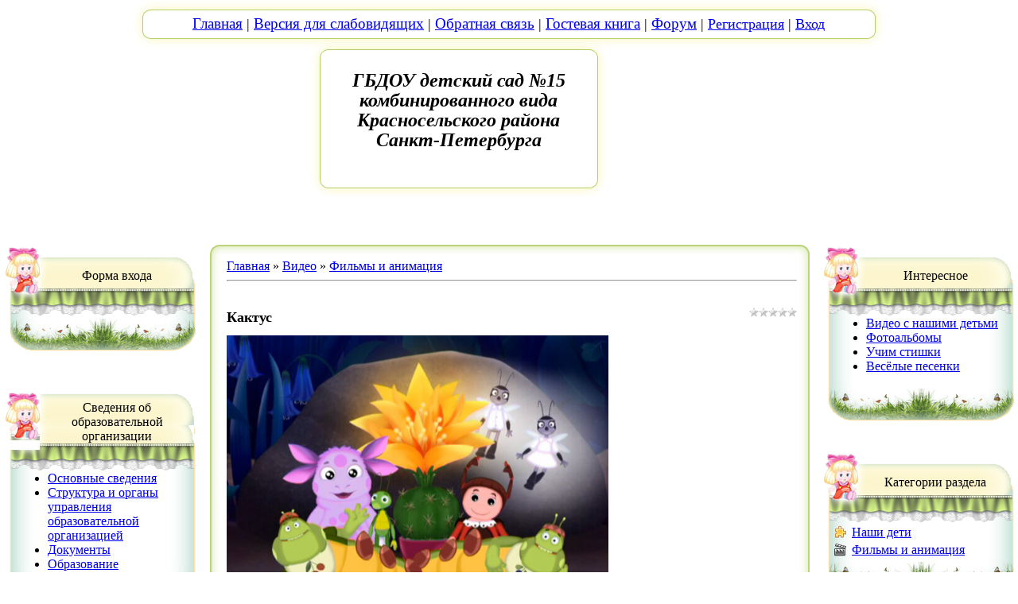

--- FILE ---
content_type: text/html; charset=UTF-8
request_url: http://ds15.krsl.gov.spb.ru/video/vip/3087/filmy_i_animacija/kaktus
body_size: 14979
content:
<html>
<head>
<title>Кактус - Фильмы и анимация - Видео - ГБДОУ детский сад №15 Красносельского района СПб</title>
<link type="text/css" rel="StyleSheet" href="http://gbdou-ds-15-ks.moy.su/_st/my.css" />

	<link rel="stylesheet" href="/.s/src/base.min.css" />
	<link rel="stylesheet" href="/.s/src/layer2.min.css" />

	<script src="/.s/src/jquery-1.12.4.min.js"></script>
	
	<script src="/.s/src/uwnd.min.js"></script>
	<script src="//s745.ucoz.net/cgi/uutils.fcg?a=uSD&ca=2&ug=999&isp=1&r=0.0473292431121806"></script>
	<link rel="stylesheet" href="/.s/src/ulightbox/ulightbox.min.css" />
	<link rel="stylesheet" href="/.s/src/social.css" />
	<link rel="stylesheet" href="/.s/src/video.css" />
	<script src="/.s/src/ulightbox/ulightbox.min.js"></script>
	<script src="/.s/src/video_gfunc.js"></script>
	<script async defer src="https://www.google.com/recaptcha/api.js?onload=reCallback&render=explicit&hl=ru"></script>
	<script>
/* --- UCOZ-JS-DATA --- */
window.uCoz = {"language":"ru","uLightboxType":1,"module":"video","site":{"id":"7gbdou-ds-15-ks","domain":"ds15.krsl.gov.spb.ru","host":"gbdou-ds-15-ks.moy.su"},"sign":{"5458":"Следующий","7251":"Запрошенный контент не может быть загружен. Пожалуйста, попробуйте позже.","7254":"Изменить размер","7253":"Начать слайд-шоу","7287":"Перейти на страницу с фотографией.","3125":"Закрыть","5255":"Помощник","7252":"Предыдущий"},"country":"US","layerType":2,"ssid":"271077260167215244725"};
/* --- UCOZ-JS-CODE --- */

		function eRateEntry(select, id, a = 65, mod = 'video', mark = +select.value, path = '', ajax, soc) {
			if (mod == 'shop') { path = `/${ id }/edit`; ajax = 2; }
			( !!select ? confirm(select.selectedOptions[0].textContent.trim() + '?') : true )
			&& _uPostForm('', { type:'POST', url:'/' + mod + path, data:{ a, id, mark, mod, ajax, ...soc } });
		}

		function updateRateControls(id, newRate) {
			let entryItem = self['entryID' + id] || self['comEnt' + id];
			let rateWrapper = entryItem.querySelector('.u-rate-wrapper');
			if (rateWrapper && newRate) rateWrapper.innerHTML = newRate;
			if (entryItem) entryItem.querySelectorAll('.u-rate-btn').forEach(btn => btn.remove())
		}

		var usrarids = {};
		function ustarrating(id, mark, o_type = 'vi') {
			if (!usrarids[id] && mark) {
				usrarids[id] = 1;
				$('.u-star-li-' + id).hide();
				_uPostForm('', { type:'POST', url:'/video/', data:{ a:65, id, mark, o_type } });
			}
		}
 function uSocialLogin(t) {
			var params = {"yandex":{"width":870,"height":515},"ok":{"height":390,"width":710},"vkontakte":{"width":790,"height":400}};
			var ref = escape(location.protocol + '//' + ('ds15.krsl.gov.spb.ru' || location.hostname) + location.pathname + ((location.hash ? ( location.search ? location.search + '&' : '?' ) + 'rnd=' + Date.now() + location.hash : ( location.search || '' ))));
			window.open('/'+t+'?ref='+ref,'conwin','width='+params[t].width+',height='+params[t].height+',status=1,resizable=1,left='+parseInt((screen.availWidth/2)-(params[t].width/2))+',top='+parseInt((screen.availHeight/2)-(params[t].height/2)-20)+'screenX='+parseInt((screen.availWidth/2)-(params[t].width/2))+',screenY='+parseInt((screen.availHeight/2)-(params[t].height/2)-20));
			return false;
		}
		function TelegramAuth(user){
			user['a'] = 9; user['m'] = 'telegram';
			_uPostForm('', {type: 'POST', url: '/index/sub', data: user});
		}
function loginPopupForm(params = {}) { new _uWnd('LF', ' ', -250, -100, { closeonesc:1, resize:1 }, { url:'/index/40' + (params.urlParams ? '?'+params.urlParams : '') }) }
function reCallback() {
		$('.g-recaptcha').each(function(index, element) {
			element.setAttribute('rcid', index);
			
		if ($(element).is(':empty') && grecaptcha.render) {
			grecaptcha.render(element, {
				sitekey:element.getAttribute('data-sitekey'),
				theme:element.getAttribute('data-theme'),
				size:element.getAttribute('data-size')
			});
		}
	
		});
	}
	function reReset(reset) {
		reset && grecaptcha.reset(reset.previousElementSibling.getAttribute('rcid'));
		if (!reset) for (rel in ___grecaptcha_cfg.clients) grecaptcha.reset(rel);
	}
/* --- UCOZ-JS-END --- */
</script>

	<style>.UhideBlock{display:none; }</style>
	<script type="text/javascript">new Image().src = "//counter.yadro.ru/hit;noadsru?r"+escape(document.referrer)+(screen&&";s"+screen.width+"*"+screen.height+"*"+(screen.colorDepth||screen.pixelDepth))+";u"+escape(document.URL)+";"+Date.now();</script>
</head>
<body leftmargin="0" topmargin="0" marginwidth="0" marginheight="0">
<div class="fon1"><div class="fon2"><div class="fon3">
<!--U1AHEADER1Z--><table width="945" height="294" border="0" align="center" cellpadding="0" cellspacing="0" class="sp">
 <tbody><tr>
 <td colspan="5" width="945" height="13">
 <img src="/images/shap_01.png" width="945" height="13" alt=""></td>
 </tr>
 <tr>
 <td width="24" height="35">
 <img src="/images/shap_02.png" width="24" height="35" alt=""></td>
 <td colspan="3" width="896" height="35" background="/images/shap_03.png">
 <div align="center" class="mn">
<font face="Arial Narrow" size="4"><a href="http://ds15.krsl.gov.spb.ru/" style="font-size: 14pt;"><!--<s5176>-->Главная<!--</s>--></a> </font><font size="4" face="Arial Narrow">|&nbsp;<font style="text-decoration: none; color: rgb(0, 0, 0); text-align: left;"><a href="http://gbdou-ds-15-ks.moy.su/index/versija_dlja_slabovidjashhikh/0-150" style="font-size: 14pt;">Версия для слабовидящих</a></font>&nbsp;| 
 <a href="/index/0-3" style="font-size: 14pt;">Обратная связь</a> | 
 <a href="/gb" style="font-size: 14pt;">Гостевая книга</a> | 
 <a href="/forum" style="font-size: 14pt;">Форум</a>
  | <a href="/register"><!--<s3089>-->Регистрация<!--</s>--></a>  
  | <a href="javascript:;" rel="nofollow" onclick="loginPopupForm(); return false;"><!--<s3087>-->Вход<!--</s>--></a> 
</div></td>
 <td width="25" height="35">
 <img src="/images/shap_04.png" width="25" height="35" alt=""></td>
 </tr>
 <tr>
 <td colspan="2" rowspan="3" width="243" height="245">
 <img src="/images/shap_05.png" width="243" height="245" alt=""></td>
 <td width="332" height="15">
 <img src="/images/shap_06.png" width="332" height="15" alt=""></td>
 <td colspan="2" rowspan="3" width="370" height="245">
 <img src="/images/shap_07.png" width="370" height="245" alt=""></td>
 </tr>
 <tr>
 <td width="332" height="173" background="/images/shap_08.png">
 <div align="center" class="naz"><h1 style="text-align: center;"><p class="MsoNormal" style="text-align: center;"><span style="font-size: 18pt; line-height: 107%; font-family: 'Lucida Unicode'; font-weight: bold; font-style: italic;">ГБДОУ детский сад №15
комбинированного вида Красносельского района Санкт-Петербурга</span></p></h1></div></td>
 </tr><tr><td width="332" height="57"><img src="/images/shap_09.png" width="332" height="57" alt=""></td></tr>
<tr>
<td width="24" height="1"></td><td width="219" height="1"></td><td width="332" height="1"></td><td width="345" height="1"></td><td width="25" height="1"></td>
</tr>
</tbody></table><!--/U1AHEADER1Z-->

<!-- <middle> -->
<table border="0" cellpadding="0" cellspacing="0" width="100%">
<tr>
<td valign="top" style="width:251px;">

<!--U1CLEFTER1Z--><!-- <block1> -->

<table class="blr" border="0" width="251" cellpadding="0" cellspacing="0">
<tbody><tr><td colspan="2" rowspan="3" height="77" width="50"><img src="/images/blks_01.png" alt="" height="77" width="50"></td><td colspan="3" height="38" width="201"><img src="/images/blks_02.png" alt="" height="38" width="201"></td></tr>
<tr><td colspan="2" background="/images/blks_03.png" height="31" width="194">
<div class="tt" align="center"><!-- <bt> --><!--<s5158>-->Форма входа<!--</s>--><!-- </bt> --></div>
</td><td height="31" width="7"><img src="/images/blks_04.png" alt="" height="31" width="7"></td></tr>
<tr><td colspan="3" height="8" width="201"><img src="/images/blks_05.png" alt="" height="8" width="201"></td></tr><tr><td colspan="5" height="27" width="251"><img src="/images/blks_06.png" alt="" height="27" width="251"></td></tr>
<tr><td background="/images/blks_07.png" width="20"></td>
<td colspan="2" class="cn" background="/images/blks_08.png" width="219"><!-- <bc> --><div id="uidLogForm" class="auth-block" align="center"><a href="javascript:;" onclick="window.open('https://login.uid.me/?site=7gbdou-ds-15-ks&ref='+escape(location.protocol + '//' + ('ds15.krsl.gov.spb.ru' || location.hostname) + location.pathname + ((location.hash ? ( location.search ? location.search + '&' : '?' ) + 'rnd=' + Date.now() + location.hash : ( location.search || '' )))),'uidLoginWnd','width=580,height=450,resizable=yes,titlebar=yes');return false;" class="login-with uid" title="Войти через uID" rel="nofollow"><i></i></a><a href="javascript:;" onclick="return uSocialLogin('vkontakte');" data-social="vkontakte" class="login-with vkontakte" title="Войти через ВКонтакте" rel="nofollow"><i></i></a><a href="javascript:;" onclick="return uSocialLogin('yandex');" data-social="yandex" class="login-with yandex" title="Войти через Яндекс" rel="nofollow"><i></i></a><a href="javascript:;" onclick="return uSocialLogin('ok');" data-social="ok" class="login-with ok" title="Войти через Одноклассники" rel="nofollow"><i></i></a></div><!-- </bc> --></td>
<td colspan="2" background="/images/blks_09.png" width="12"></td></tr><tr><td colspan="5" height="49" width="251"><img src="/images/blks_10.png" alt="" height="49" width="251"></td></tr>
<tr><td height="1" width="20"></td><td height="1" width="30"></td><td height="1" width="189"></td><td height="1" width="5"></td><td height="1" width="7"></td></tr>
</tbody></table><br>

<!-- </block1> -->

<!-- <block2> -->

<table class="blr" border="0" width="251" cellpadding="0" cellspacing="0">
<tbody><tr><td colspan="2" rowspan="3" height="77" width="50"><img src="/images/blks_01.png" alt="" height="77" width="50"></td><td colspan="3" height="38" width="201"><img src="/images/blks_02.png" alt="" height="38" width="201"></td></tr>
<tr><td colspan="2" background="/images/blks_03.png" height="31" width="194">
<div class="tt" align="center"><!-- <bt> --><!--<s5184>-->Сведения об образовательной организации<br><!--</s>--><!-- </bt> --></div>
</td><td height="31" width="7"><img src="/images/blks_04.png" alt="" height="31" width="7"></td></tr>
<tr><td colspan="3" height="8" width="201"><img src="/images/blks_05.png" alt="" height="8" width="201"></td></tr><tr><td colspan="5" height="27" width="251"><img src="/images/blks_06.png" alt="" height="27" width="251"></td></tr>
<tr><td background="/images/blks_07.png" width="20"></td>
<td colspan="2" class="cn" background="/images/blks_08.png" width="219"><!-- <bc> --><div id="uMenuDiv1" class="uMenuV" style="position:relative;"><ul class="uMenuRoot">
<li style="position:relative;"><div class="umn-tl"><div class="umn-tr"><div class="umn-tc"></div></div></div><div class="umn-ml"><div class="umn-mr"><div class="umn-mc"><div class="uMenuItem"><div class="uMenuArrow"></div><a href="/index/nemnogo_o_nas/0-36"><span>Основные сведения</span></a></div></div></div></div><div class="umn-bl"><div class="umn-br"><div class="umn-bc"><div class="umn-footer"></div></div></div></div><ul style="display:none;">
<li><div class="uMenuItem"><a href="/index/licenzija_na_pravo_osushhestvlenija_obrazovatelnoj_dejatelnosti/0-19"><span>Лицензия на право осуществления образовательной деятельности</span></a></div></li></ul></li>
<li style="position:relative;"><div class="umn-tl"><div class="umn-tr"><div class="umn-tc"></div></div></div><div class="umn-ml"><div class="umn-mr"><div class="umn-mc"><div class="uMenuItem"><div class="uMenuArrow"></div><a href="/index/struktura_i_organy_upravlenija_obrazovatelnoj_organizaciej/0-157"><span>Структура и органы управления образовательной организацией</span></a></div></div></div></div><div class="umn-bl"><div class="umn-br"><div class="umn-bc"><div class="umn-footer"></div></div></div></div><ul style="display:none;">
<li><div class="uMenuItem"><a href="/index/pedagogicheskij_sovet_obrazovatelnogo_uchrezhdenija/0-158"><span>Педагогический совет Образовательного учреждения</span></a></div></li>
<li><div class="uMenuItem"><a href="/index/sovet_obrazovatelnogo_uchrezhdenija/0-159"><span>Общее собрание работников Образовательного учреждения</span></a></div></li>
<li><div class="uMenuItem"><a href="http://gbdou-ds-15-ks.moy.su/index/sovet_roditelej/0-206"><span>Совет родителей</span></a></div></li></ul></li>
<li style="position:relative;"><div class="umn-tl"><div class="umn-tr"><div class="umn-tc"></div></div></div><div class="umn-ml"><div class="umn-mr"><div class="umn-mc"><div class="uMenuItem"><div class="uMenuArrow"></div><a href="/index/dokumenty/0-17"><span>Документы</span></a></div></div></div></div><div class="umn-bl"><div class="umn-br"><div class="umn-bc"><div class="umn-footer"></div></div></div></div><ul style="display:none;">
<li><div class="uMenuItem"><a href="http://gbdou-ds-15-ks.moy.su/index/ustav_uchrezhdenija/0-117"><span>Устав ДОУ</span></a></div></li>
<li><div class="uMenuItem"><a href="http://gbdou-ds-15-ks.moy.su/index/lokalnye_akty_reglamentirujushhie_dejatelnost_dou/0-193"><span>Локальные нормативные акты  ДОУ </span></a></div></li>
<li><div class="uMenuItem"><a href="/index/samoobsledovanie/0-160"><span>Самообследование</span></a></div></li>
<li><div class="uMenuItem"><a href="/index/predpisanija/0-112"><span>Предписания</span></a></div><ul style="display:none;">
<li><div class="uMenuItem"><a href="/index/nadzornye_organy/0-186"><span>Органы, осуществляющих государственный контроль (надзор) в сфере образования</span></a></div></li></ul></li></ul></li>
<li><div class="umn-tl"><div class="umn-tr"><div class="umn-tc"></div></div></div><div class="umn-ml"><div class="umn-mr"><div class="umn-mc"><div class="uMenuItem"><a href="/index/obrazovanie/0-165"><span>Образование</span></a></div></div></div></div><div class="umn-bl"><div class="umn-br"><div class="umn-bc"><div class="umn-footer"></div></div></div></div></li>
<li><div class="umn-tl"><div class="umn-tr"><div class="umn-tc"></div></div></div><div class="umn-ml"><div class="umn-mr"><div class="umn-mc"><div class="uMenuItem"><a href="/index/kadry/0-6"><span>Руководство</span></a></div></div></div></div><div class="umn-bl"><div class="umn-br"><div class="umn-bc"><div class="umn-footer"></div></div></div></div></li>
<li><div class="umn-tl"><div class="umn-tr"><div class="umn-tc"></div></div></div><div class="umn-ml"><div class="umn-mr"><div class="umn-mc"><div class="uMenuItem"><a href="/index/kadry/0-44"><span>Педагогический состав</span></a></div></div></div></div><div class="umn-bl"><div class="umn-br"><div class="umn-bc"><div class="umn-footer"></div></div></div></div></li>
<li style="position:relative;"><div class="umn-tl"><div class="umn-tr"><div class="umn-tc"></div></div></div><div class="umn-ml"><div class="umn-mr"><div class="umn-mc"><div class="uMenuItem"><div class="uMenuArrow"></div><a href="/index/materialno_tekhnicheskoe_obespechenie/0-114"><span>Материально-техническое обеспечение и оснащенность образовательного процесса. Доступная среда</span></a></div></div></div></div><div class="umn-bl"><div class="umn-br"><div class="umn-bc"><div class="umn-footer"></div></div></div></div><ul style="display:none;">
<li><div class="uMenuItem"><a href="http://gbdou-ds-15-ks.moy.su/index/dostupnaja_sreda/0-228"><span>Доступная среда</span></a></div></li>
<li><div class="uMenuItem"><a href="/index/materialno_tekhnicheskoe_osnashhenie_grupp/0-145"><span>Материально-техническое оснощение групп и кабинетов специалистов</span></a></div></li>
<li><div class="uMenuItem"><a href="/index/materialno_tekhnicheskoe_obespechenie_obektov_sporta/0-146"><span>Материально-техническое обеспечение объектов спорта</span></a></div></li>
<li><div class="uMenuItem"><a href="/index/materialno_tekhnicheskoe_osnashhenie_muzykalnogo_zala/0-166"><span>Материально-техническое оснащение музыкального зала</span></a></div></li>
<li><div class="uMenuItem"><a href="http://ds15.krsl.gov.spb.ru/index/organizacija_pitanija_v_dou/0-237"><span>Организация питания в образовательной организации</span></a></div></li>
<li><div class="uMenuItem"><a href="/index/sistema_bezopasnosti_v_dou/0-140"><span>Система безопасности в ДОУ</span></a></div></li></ul></li>
<li><div class="umn-tl"><div class="umn-tr"><div class="umn-tc"></div></div></div><div class="umn-ml"><div class="umn-mr"><div class="umn-mc"><div class="uMenuItem"><a href="http://gbdou-ds-15-ks.moy.su/index/0-161"><span>Платные образовательные услуги</span></a></div></div></div></div><div class="umn-bl"><div class="umn-br"><div class="umn-bc"><div class="umn-footer"></div></div></div></div></li>
<li><div class="umn-tl"><div class="umn-tr"><div class="umn-tc"></div></div></div><div class="umn-ml"><div class="umn-mr"><div class="umn-mc"><div class="uMenuItem"><a href="/index/finansovo_khozjajstvennaja_dejatelnost/0-164"><span>Финансово-хозяйственная деятельность</span></a></div></div></div></div><div class="umn-bl"><div class="umn-br"><div class="umn-bc"><div class="umn-footer"></div></div></div></div></li>
<li><div class="umn-tl"><div class="umn-tr"><div class="umn-tc"></div></div></div><div class="umn-ml"><div class="umn-mr"><div class="umn-mc"><div class="uMenuItem"><a href="/index/vakantnye_mesta_dlja_prijoma_perevoda/0-163"><span>Вакантные места для приёма (перевода) обучающихся</span></a></div></div></div></div><div class="umn-bl"><div class="umn-br"><div class="umn-bc"><div class="umn-footer"></div></div></div></div></li>
<li><div class="umn-tl"><div class="umn-tr"><div class="umn-tc"></div></div></div><div class="umn-ml"><div class="umn-mr"><div class="umn-mc"><div class="uMenuItem"><a href="http://gbdou-ds-15-ks.moy.su/index/stipendii_i_inye_vidy_materialnoj_podderzhki/0-162"><span>Стипендии и меры поддержки обучающихся</span></a></div></div></div></div><div class="umn-bl"><div class="umn-br"><div class="umn-bc"><div class="umn-footer"></div></div></div></div></li>
<li><div class="umn-tl"><div class="umn-tr"><div class="umn-tc"></div></div></div><div class="umn-ml"><div class="umn-mr"><div class="umn-mc"><div class="uMenuItem"><a href="/index/mezhdunarodnoe_sotrudnichestvo/0-236"><span>Международное сотрудничество</span></a></div></div></div></div><div class="umn-bl"><div class="umn-br"><div class="umn-bc"><div class="umn-footer"></div></div></div></div></li>
<li><div class="umn-tl"><div class="umn-tr"><div class="umn-tc"></div></div></div><div class="umn-ml"><div class="umn-mr"><div class="umn-mc"><div class="uMenuItem"><a href="http://ds15.krsl.gov.spb.ru/index/organizacija_pitanija_v_dou/0-237"><span>Организация питания в образовательной организации</span></a></div></div></div></div><div class="umn-bl"><div class="umn-br"><div class="umn-bc"><div class="umn-footer"></div></div></div></div></li>
<li><div class="umn-tl"><div class="umn-tr"><div class="umn-tc"></div></div></div><div class="umn-ml"><div class="umn-mr"><div class="umn-mc"><div class="uMenuItem"><a href="/index/fgos_i_fgt/0-43"><span>Образовательные стандарты и требования</span></a></div></div></div></div><div class="umn-bl"><div class="umn-br"><div class="umn-bc"><div class="umn-footer"></div></div></div></div></li></ul></div><script>$(function(){_uBuildMenu('#uMenuDiv1',0,document.location.href+'/','uMenuItemA','uMenuArrow',2500);})</script><!-- </bc> --></td>
<td colspan="2" background="/images/blks_09.png" width="12"></td></tr><tr><td colspan="5" height="49" width="251"><img src="/images/blks_10.png" alt="" height="49" width="251"></td></tr>
<tr><td height="1" width="20"></td><td height="1" width="30"></td><td height="1" width="189"></td><td height="1" width="5"></td><td height="1" width="7"></td></tr>
</tbody></table><br>

<!-- </block2> -->

<!-- <block4> -->

<table class="blr" border="0" width="251" cellpadding="0" cellspacing="0">
<tbody><tr><td colspan="2" rowspan="3" height="77" width="50"><img src="/images/blks_01.png" alt="" height="77" width="50"></td><td colspan="3" height="38" width="201"><img src="/images/blks_02.png" alt="" height="38" width="201"></td></tr>
<tr><td colspan="2" background="/images/blks_03.png" height="31" width="194">
<div class="tt" align="center">Полезная и необходимая информация<!--</s>--><!-- </bt> --></div>
</td><td height="31" width="7"><img src="/images/blks_04.png" alt="" height="31" width="7"></td></tr>
<tr><td colspan="3" height="8" width="201"><img src="/images/blks_05.png" alt="" height="8" width="201"></td></tr><tr><td colspan="5" height="27" width="251"><img src="/images/blks_06.png" alt="" height="27" width="251"></td></tr>
<tr><td background="/images/blks_07.png" width="20"></td>
<td colspan="2" class="cn" background="/images/blks_08.png" width="219"><div id="uMenuDiv2" class="uMenuV" style="position:relative;"><ul class="uMenuRoot">
<li><div class="umn-tl"><div class="umn-tr"><div class="umn-tc"></div></div></div><div class="umn-ml"><div class="umn-mr"><div class="umn-mc"><div class="uMenuItem"><a href="http://ds15.krsl.gov.spb.ru/index/vnebjudzhetnaja_dejatelnost_organizacii/0-232"><span>Внебюджетная деятельность организации</span></a></div></div></div></div><div class="umn-bl"><div class="umn-br"><div class="umn-bc"><div class="umn-footer"></div></div></div></div></li>
<li style="position:relative;"><div class="umn-tl"><div class="umn-tr"><div class="umn-tc"></div></div></div><div class="umn-ml"><div class="umn-mr"><div class="umn-mc"><div class="uMenuItem"><div class="uMenuArrow"></div><a href="http://gbdou-ds-15-ks.moy.su/index/net_korrupcii/0-113"><span>Противодействие коррупции!</span></a></div></div></div></div><div class="umn-bl"><div class="umn-br"><div class="umn-bc"><div class="umn-footer"></div></div></div></div><ul style="display:none;">
<li><div class="uMenuItem"><a href="http://gbdou-ds-15-ks.moy.su/index/normativno_pravovye_akty_i_inye_akty_v_sfere_protivodejstvija_korrupcii/0-248"><span>Нормативно-правовые акты и иные акты в сфере противодействия коррупции</span></a></div></li>
<li><div class="uMenuItem"><a href="http://gbdou-ds-15-ks.moy.su/index/metodicheskie_materialy/0-249"><span>Методические материалы</span></a></div></li>
<li><div class="uMenuItem"><a href="http://gbdou-ds-15-ks.moy.su/index/komissija_po_protivodejstviju_korrupcii/0-250"><span>Комиссия по противодействию коррупции</span></a></div></li>
<li><div class="uMenuItem"><a href="http://gbdou-ds-15-ks.moy.su/index/obratnaja_svjaz_dlja_soobshhenij_o_faktakh_korrupcii/0-251"><span>Обратная связь для сообщений о фактах коррупции</span></a></div></li>
<li><div class="uMenuItem"><a href="http://gbdou-ds-15-ks.moy.su/index/informacionnye_materialy/0-252"><span>Информационные материалы</span></a></div></li></ul></li>
<li><div class="umn-tl"><div class="umn-tr"><div class="umn-tc"></div></div></div><div class="umn-ml"><div class="umn-mr"><div class="umn-mc"><div class="uMenuItem"><a href="http://ds15.krsl.gov.spb.ru/index/profstandarty/0-224"><span>Профстандарты</span></a></div></div></div></div><div class="umn-bl"><div class="umn-br"><div class="umn-bc"><div class="umn-footer"></div></div></div></div></li>
<li><div class="umn-tl"><div class="umn-tr"><div class="umn-tc"></div></div></div><div class="umn-ml"><div class="umn-mr"><div class="umn-mc"><div class="uMenuItem"><a href="https://gbdou-ds-15-ks.moy.su/index/nastavnichestvo/0-254"><span>Наставничество</span></a></div></div></div></div><div class="umn-bl"><div class="umn-br"><div class="umn-bc"><div class="umn-footer"></div></div></div></div></li>
<li><div class="umn-tl"><div class="umn-tr"><div class="umn-tc"></div></div></div><div class="umn-ml"><div class="umn-mr"><div class="umn-mc"><div class="uMenuItem"><a href="http://gbdou-ds-15-ks.moy.su/index/dostupnaja_sreda/0-228"><span>Доступная среда</span></a></div></div></div></div><div class="umn-bl"><div class="umn-br"><div class="umn-bc"><div class="umn-footer"></div></div></div></div></li>
<li><div class="umn-tl"><div class="umn-tr"><div class="umn-tc"></div></div></div><div class="umn-ml"><div class="umn-mr"><div class="umn-mc"><div class="uMenuItem"><a href="http://ds15.krsl.gov.spb.ru/index/informacija_dlja_roditelej/0-227"><span>Важная информация для родителей</span></a></div></div></div></div><div class="umn-bl"><div class="umn-br"><div class="umn-bc"><div class="umn-footer"></div></div></div></div></li>
<li><div class="umn-tl"><div class="umn-tr"><div class="umn-tc"></div></div></div><div class="umn-ml"><div class="umn-mr"><div class="umn-mc"><div class="uMenuItem"><a href="http://gbdou-ds-15-ks.moy.su/index/nsoko/0-223"><span>НОК </span></a></div></div></div></div><div class="umn-bl"><div class="umn-br"><div class="umn-bc"><div class="umn-footer"></div></div></div></div></li>
<li><div class="umn-tl"><div class="umn-tr"><div class="umn-tc"></div></div></div><div class="umn-ml"><div class="umn-mr"><div class="umn-mc"><div class="uMenuItem"><a href="http://ds15.krsl.gov.spb.ru/index/anketirovanie_poluchatelej_obrazovatelnykh_uslug/0-222"><span>Анкетирование получателей образовательных услуг</span></a></div></div></div></div><div class="umn-bl"><div class="umn-br"><div class="umn-bc"><div class="umn-footer"></div></div></div></div></li>
<li><div class="umn-tl"><div class="umn-tr"><div class="umn-tc"></div></div></div><div class="umn-ml"><div class="umn-mr"><div class="umn-mc"><div class="uMenuItem"><a href="http://gbdou-ds-15-ks.moy.su/index/sistema_bezopasnosti_v_dou/0-140"><span>Система безопасности в ДОУ</span></a></div></div></div></div><div class="umn-bl"><div class="umn-br"><div class="umn-bc"><div class="umn-footer"></div></div></div></div></li>
<li style="position:relative;"><div class="umn-tl"><div class="umn-tr"><div class="umn-tc"></div></div></div><div class="umn-ml"><div class="umn-mr"><div class="umn-mc"><div class="uMenuItem"><div class="uMenuArrow"></div><a href="http://gbdou-ds-15-ks.moy.su/index/medicinskoe_obsluzhivanie/0-240"><span>Медицинское обслуживание</span></a></div></div></div></div><div class="umn-bl"><div class="umn-br"><div class="umn-bc"><div class="umn-footer"></div></div></div></div><ul style="display:none;">
<li><div class="uMenuItem"><a href="http://gbdou-ds-15-ks.moy.su/index/stranichka_medicinskikh_rabotnikov/0-122"><span>Страничка медицинских работников</span></a></div></li></ul></li>
<li><div class="umn-tl"><div class="umn-tr"><div class="umn-tc"></div></div></div><div class="umn-ml"><div class="umn-mr"><div class="umn-mc"><div class="uMenuItem"><a href="http://ds15.krsl.gov.spb.ru/index/mery_po_protivodejstviju_rasprostranenija_covid_19/0-233"><span>Советы врача</span></a></div></div></div></div><div class="umn-bl"><div class="umn-br"><div class="umn-bc"><div class="umn-footer"></div></div></div></div></li>
<li><div class="umn-tl"><div class="umn-tr"><div class="umn-tc"></div></div></div><div class="umn-ml"><div class="umn-mr"><div class="umn-mc"><div class="uMenuItem"><a href="http://gbdou-ds-15-ks.moy.su/index/sanpin/0-238"><span>СанПин</span></a></div></div></div></div><div class="umn-bl"><div class="umn-br"><div class="umn-bc"><div class="umn-footer"></div></div></div></div></li>
<li><div class="umn-tl"><div class="umn-tr"><div class="umn-tc"></div></div></div><div class="umn-ml"><div class="umn-mr"><div class="umn-mc"><div class="uMenuItem"><a href="http://gbdou-ds-15-ks.moy.su/index/priem_detej_v_dou/0-5"><span>Прием в детский сад</span></a></div></div></div></div><div class="umn-bl"><div class="umn-br"><div class="umn-bc"><div class="umn-footer"></div></div></div></div></li>
<li><div class="umn-tl"><div class="umn-tr"><div class="umn-tc"></div></div></div><div class="umn-ml"><div class="umn-mr"><div class="umn-mc"><div class="uMenuItem"><a href="http://gbdou-ds-15-ks.moy.su/index/qr_kody_vazhnykh_stranic_sajta/0-242"><span>QR коды важных страниц сайта</span></a></div></div></div></div><div class="umn-bl"><div class="umn-br"><div class="umn-bc"><div class="umn-footer"></div></div></div></div></li>
<li><div class="umn-tl"><div class="umn-tr"><div class="umn-tc"></div></div></div><div class="umn-ml"><div class="umn-mr"><div class="umn-mc"><div class="uMenuItem"><a href="http://gbdou-ds-15-ks.moy.su/index/mkdo_2021/0-239"><span>МКДО 2021</span></a></div></div></div></div><div class="umn-bl"><div class="umn-br"><div class="umn-bc"><div class="umn-footer"></div></div></div></div></li>
<li><div class="umn-tl"><div class="umn-tr"><div class="umn-tc"></div></div></div><div class="umn-ml"><div class="umn-mr"><div class="umn-mc"><div class="uMenuItem"><a href="http://gbdou-ds-15-ks.moy.su/index/medicinskie_rabotniki/0-39"><span>Страничка старшего воспитателя</span></a></div></div></div></div><div class="umn-bl"><div class="umn-br"><div class="umn-bc"><div class="umn-footer"></div></div></div></div></li>
<li style="position:relative;"><div class="umn-tl"><div class="umn-tr"><div class="umn-tc"></div></div></div><div class="umn-ml"><div class="umn-mr"><div class="umn-mc"><div class="uMenuItem"><div class="uMenuArrow"></div><a href="http://gbdou-ds-15-ks.moy.su/index/nashi_gruppy/0-25"><span>Наши группы</span></a></div></div></div></div><div class="umn-bl"><div class="umn-br"><div class="umn-bc"><div class="umn-footer"></div></div></div></div><ul style="display:none;">
<li><div class="uMenuItem"><a href="http://gbdou-ds-15-ks.moy.su/index/1_mladshaja_gruppa_1/0-26"><span>1 группа общеразвивающей направленности</span></a></div><ul style="display:none;">
<li><div class="uMenuItem"><a href="http://gbdou-ds-15-ks.moy.su/index/o_nashej_gruppe/0-91"><span>О нашей группе</span></a></div></li>
<li><div class="uMenuItem"><a href="http://gbdou-ds-15-ks.moy.su/index/konsultacija_dlja_roditelej/0-27"><span>Консультация для родителей</span></a></div></li>
<li><div class="uMenuItem"><a href="http://gbdou-ds-15-ks.moy.su/index/konsultacija_dlja_pedagogov/0-28"><span>Консультация для педагогов</span></a></div></li></ul></li>
<li><div class="uMenuItem"><a href="http://gbdou-ds-15-ks.moy.su/index/1_mladshaja_gruppa_2_obshherazvivajushhej_napravlennosti/0-33"><span>2 группа общеразвивающей направленности</span></a></div><ul style="display:none;">
<li><div class="uMenuItem"><a href="http://gbdou-ds-15-ks.moy.su/index/sovety_dlja_roditelej/0-34"><span>Советы для родителей</span></a></div></li>
<li><div class="uMenuItem"><a href="http://gbdou-ds-15-ks.moy.su/index/konsultacii_dlja_pedagogov/0-35"><span>Консультация для педагогов</span></a></div></li></ul></li>
<li><div class="uMenuItem"><a href="http://gbdou-ds-15-ks.moy.su/index/4_gruppa_obshherazvivajushhej_naprvlennosti/0-56"><span>4 группа общеразвивающей направленности</span></a></div><ul style="display:none;">
<li><div class="uMenuItem"><a href="http://gbdou-ds-15-ks.moy.su/index/o_nashej_grupee/0-108"><span>О нашей группе</span></a></div></li>
<li><div class="uMenuItem"><a href="http://gbdou-ds-15-ks.moy.su/index/rekomendacii_dlja_roditelej/0-100"><span>Рекомендации для родителей</span></a></div></li>
<li><div class="uMenuItem"><a href="http://gbdou-ds-15-ks.moy.su/index/konsultacii_dlja_pedagogov/0-101"><span>Консультации для педагогов</span></a></div></li></ul></li>
<li><div class="uMenuItem"><a href="http://gbdou-ds-15-ks.moy.su/index/5_gruppa_obshherazvivajushhej_naprvlennosti/0-57"><span>5 группа общеразвивающей направленности</span></a></div><ul style="display:none;">
<li><div class="uMenuItem"><a href="http://gbdou-ds-15-ks.moy.su/index/nasha_gruppa/0-109"><span>Наша группа</span></a></div></li>
<li><div class="uMenuItem"><a href="http://gbdou-ds-15-ks.moy.su/index/konsultacija_dlja_roditelej/0-189"><span>Консультация для родителей</span></a></div></li>
<li><div class="uMenuItem"><a href="http://gbdou-ds-15-ks.moy.su/index/konsultacija_dlja_pedagogov/0-110"><span>Консультация для педагогов</span></a></div></li></ul></li>
<li><div class="uMenuItem"><a href="http://gbdou-ds-15-ks.moy.su/index/7_gruppa_obshherazvivajushhej_naprvlennosti/0-58"><span>7 группа общеразвивающей направленности</span></a></div><ul style="display:none;">
<li><div class="uMenuItem"><a href="http://gbdou-ds-15-ks.moy.su/index/o_nas/0-141"><span>О нас</span></a></div></li>
<li><div class="uMenuItem"><a href="http://gbdou-ds-15-ks.moy.su/index/rekomendacii_dlja_roditelej/0-104"><span>Консультация для родителей</span></a></div></li>
<li><div class="uMenuItem"><a href="http://gbdou-ds-15-ks.moy.su/index/konsultacii_dlja_pedagogov/0-138"><span>Консультации для педагогов</span></a></div></li></ul></li>
<li><div class="uMenuItem"><a href="http://gbdou-ds-15-ks.moy.su/index/8_gruppa_obshherazvivajushhej_naprvlennosti/0-59"><span>8 группа общеразвивающей направленности</span></a></div><ul style="display:none;">
<li><div class="uMenuItem"><a href="http://gbdou-ds-15-ks.moy.su/index/o_nashej_gruppe/0-96"><span>О нашей группе</span></a></div></li>
<li><div class="uMenuItem"><a href="http://gbdou-ds-15-ks.moy.su/index/rekomendacii_dlja_roditelej/0-98"><span>Рекомендации для родителей</span></a></div></li>
<li><div class="uMenuItem"><a href="http://gbdou-ds-15-ks.moy.su/index/konsultacii_dlja_pedagogov/0-99"><span>Консультации для педагогов</span></a></div></li></ul></li>
<li><div class="uMenuItem"><a href="http://gbdou-ds-15-ks.moy.su/index/9_gruppa_obshherazvivajushhej_naprvlennosti/0-60"><span>9 группа общеразвивающей направленности</span></a></div><ul style="display:none;">
<li><div class="uMenuItem"><a href="http://gbdou-ds-15-ks.moy.su/index/o_nashej_gruppe/0-94"><span>О нашей группе</span></a></div></li>
<li><div class="uMenuItem"><a href="http://gbdou-ds-15-ks.moy.su/index/rekomendacii_dlja_roditelej/0-92"><span>Рекомендации для родителей</span></a></div></li>
<li><div class="uMenuItem"><a href="http://gbdou-ds-15-ks.moy.su/index/konsultacii_dlja_pedagogov/0-134"><span>Консультации для педагогов</span></a></div></li></ul></li>
<li><div class="uMenuItem"><a href="http://gbdou-ds-15-ks.moy.su/index/10_gruppa_obshherazvivajushhej_naprvlennosti/0-61"><span>10 группа общеразвивающей направленности</span></a></div><ul style="display:none;">
<li><div class="uMenuItem"><a href="http://gbdou-ds-15-ks.moy.su/index/o_nashej_gruppe/0-69"><span>О нашей группе</span></a></div></li>
<li><div class="uMenuItem"><a href="http://gbdou-ds-15-ks.moy.su/index/rekomendacii_dlja_roditelej/0-67"><span>Рекомендации для родителей</span></a></div></li>
<li><div class="uMenuItem"><a href="http://gbdou-ds-15-ks.moy.su/index/kosultacii_dlja_pedagogov/0-68"><span>Консультации для педагогов</span></a></div></li></ul></li>
<li><div class="uMenuItem"><a href="http://gbdou-ds-15-ks.moy.su/index/11_gruppa_kompensirujushhej_napravlennosti/0-53"><span>11 группа компенсирующей направленности</span></a></div><ul style="display:none;">
<li><div class="uMenuItem"><a href="http://gbdou-ds-15-ks.moy.su/index/o_nashej_gruppe/0-88"><span>О нашей группе</span></a></div></li>
<li><div class="uMenuItem"><a href="http://gbdou-ds-15-ks.moy.su/index/rekomendacii_roditeljam/0-86"><span>Рекомендации для родителей</span></a></div></li>
<li><div class="uMenuItem"><a href="http://gbdou-ds-15-ks.moy.su/index/konsultacii_dlja_pedagogov/0-137"><span>Консультации для педагогов</span></a></div></li></ul></li>
<li><div class="uMenuItem"><a href="http://gbdou-ds-15-ks.moy.su/index/12_gruppa_kompensirujushhej_napravlennosti/0-54"><span>12 группа компенсирующей направленности</span></a></div><ul style="display:none;">
<li><div class="uMenuItem"><a href="http://gbdou-ds-15-ks.moy.su/index/rekomendacii_dlja_roditelej/0-83"><span>Консультации для родителей</span></a></div></li>
<li><div class="uMenuItem"><a href="http://gbdou-ds-15-ks.moy.su/index/konsultacii_dlja_pedagogov/0-129"><span>Консультации для педагогов</span></a></div></li></ul></li>
<li><div class="uMenuItem"><a href="http://gbdou-ds-15-ks.moy.su/index/13_gruppa_kompensirujushhej_napravlennosti/0-55"><span>13 группа компенсирующей направленности</span></a></div><ul style="display:none;">
<li><div class="uMenuItem"><a href="http://gbdou-ds-15-ks.moy.su/index/o_nashej_gruppe/0-71"><span>О нашей группе</span></a></div></li>
<li><div class="uMenuItem"><a href="http://ds15.krsl.gov.spb.ru/index/gorovaja_olga_abdullaevna/0-229"><span>Горовая Ольга Абдуллаевна</span></a></div></li>
<li><div class="uMenuItem"><a href="http://ds15.krsl.gov.spb.ru/index/ivanova_valerija_aleksandrovna/0-230"><span>Иванова Валерия Александровна</span></a></div></li>
<li><div class="uMenuItem"><a href="http://gbdou-ds-15-ks.moy.su/index/rekomendacii_dlja_roditelej/0-72"><span>Рекомендации для родителей</span></a></div></li>
<li><div class="uMenuItem"><a href="http://gbdou-ds-15-ks.moy.su/index/konsultacii_dlja_pedagogov/0-73"><span>Консультация для педагогов</span></a></div></li></ul></li>
<li><div class="uMenuItem"><a href="http://gbdou-ds-15-ks.moy.su/index/14_gruppa_kompensirujushhej_naprvlennosti/0-62"><span>14 группа компенсирующей направленности</span></a></div><ul style="display:none;">
<li><div class="uMenuItem"><a href="http://gbdou-ds-15-ks.moy.su/index/o_nashej_gruppe/0-81"><span>О нашей группе</span></a></div></li>
<li><div class="uMenuItem"><a href="http://gbdou-ds-15-ks.moy.su/index/rekomendacii_dlja_roditelej/0-79"><span>Рекомендации для родителей</span></a></div></li>
<li><div class="uMenuItem"><a href="http://gbdou-ds-15-ks.moy.su/index/konsultacii_dlja_pedagogov/0-80"><span>Консультация для педагогов</span></a></div></li></ul></li></ul></li>
<li style="position:relative;"><div class="umn-tl"><div class="umn-tr"><div class="umn-tc"></div></div></div><div class="umn-ml"><div class="umn-mr"><div class="umn-mc"><div class="uMenuItem"><div class="uMenuArrow"></div><a href="http://gbdou-ds-15-ks.moy.su/index/specialisty/0-70"><span>Страничка педагогических работников</span></a></div></div></div></div><div class="umn-bl"><div class="umn-br"><div class="umn-bc"><div class="umn-footer"></div></div></div></div><ul style="display:none;">
<li><div class="uMenuItem"><a href="http://gbdou-ds-15-ks.moy.su/index/bondarenka_k_d_uchitel_defektolog/0-87"><span>Бондаренко К.Д. Учитель-дефектолог</span></a></div><ul style="display:none;">
<li><div class="uMenuItem"><a href="/index/rekomendacii_dlja_roditelej/0-102"><span>Рекомендации для родителей</span></a></div></li></ul></li>
<li><div class="uMenuItem"><a href="/index/demjanenko_e_m_uchitel_logoped/0-84"><span>Демьяненко Е.М. Учитель-дефектолог</span></a></div><ul style="display:none;">
<li><div class="uMenuItem"><a href="/index/konsultacija_dlja_roditelej/0-85"><span>Консультации для родителей</span></a></div></li></ul></li>
<li><div class="uMenuItem"><a href="/index/uchitel_logoped_sorokina_lilija_anatolevna/0-74"><span>Сироткина  Л.А. Учитель-логопед</span></a></div><ul style="display:none;">
<li><div class="uMenuItem"><a href="/index/rekomendacii_dlja_roditelej/0-75"><span>Рекомендации для родителей</span></a></div></li>
<li><div class="uMenuItem"><a href="/index/konsultacija_dlja_pedagogov/0-76"><span>Консультации для педагогов</span></a></div></li></ul></li>
<li><div class="uMenuItem"><a href="/index/kudrjavceva_o_n_uchitel_logoped/0-78"><span>Кудрявцева О.Н. Учитель-логопед</span></a></div><ul style="display:none;">
<li><div class="uMenuItem"><a href="/index/konsultacija_dlja_pedagogov/0-90"><span>Консультации для педагогов</span></a></div></li></ul></li></ul></li>
<li style="position:relative;"><div class="umn-tl"><div class="umn-tr"><div class="umn-tc"></div></div></div><div class="umn-ml"><div class="umn-mr"><div class="umn-mc"><div class="uMenuItem"><div class="uMenuArrow"></div><a href="/index/stranica_instruktora_po_fizicheskoj_kulture/0-49"><span>Страничка инструктора по физической культуре</span></a></div></div></div></div><div class="umn-bl"><div class="umn-br"><div class="umn-bc"><div class="umn-footer"></div></div></div></div><ul style="display:none;">
<li><div class="uMenuItem"><a href="/index/konsultacii_dlja_roditelej/0-52"><span>Консультации для родителей</span></a></div></li>
<li><div class="uMenuItem"><a href="/index/konsultacii_dlja_pedagogov/0-51"><span>Консультации для педагогов</span></a></div></li>
<li><div class="uMenuItem"><a href="/index/dostizhenija_nashikh_vospitannikov/0-135"><span>Достижения наших воспитанников</span></a></div></li></ul></li>
<li style="position:relative;"><div class="umn-tl"><div class="umn-tr"><div class="umn-tc"></div></div></div><div class="umn-ml"><div class="umn-mr"><div class="umn-mc"><div class="uMenuItem"><div class="uMenuArrow"></div><a href="/index/stranichka_muzykalnykh_rukovoditelej/0-45"><span>Страничка музыкальных руководителей</span></a></div></div></div></div><div class="umn-bl"><div class="umn-br"><div class="umn-bc"><div class="umn-footer"></div></div></div></div><ul style="display:none;">
<li><div class="uMenuItem"><a href="/index/konsultacii_dlja_roditelej/0-106"><span>Консультации для родителей</span></a></div><ul style="display:none;">
<li><div class="uMenuItem"><a href="/index/dobro_pozhalovat_na_detskij_prazdnik_k_nam/0-46"><span>Добро пожаловать на детский праздник к нам</span></a></div></li>
<li><div class="uMenuItem"><a href="/index/pravila_penija_dlja_detej/0-48"><span>Правила пения для детей</span></a></div></li></ul></li>
<li><div class="uMenuItem"><a href="/index/konsultacii_dlja_pedagogov/0-107"><span>Консультации для педагогов</span></a></div></li>
<li><div class="uMenuItem"><a href="/index/dostizhenija_nashikh_vospitannikov/0-136"><span>Достижения наших воспитанников</span></a></div></li></ul></li>
<li><div class="umn-tl"><div class="umn-tr"><div class="umn-tc"></div></div></div><div class="umn-ml"><div class="umn-mr"><div class="umn-mc"><div class="uMenuItem"><a href="http://ds15.krsl.gov.spb.ru/index/stranichka_pedagoga_psikhologa/0-231"><span>Страничка педагога-психолога</span></a></div></div></div></div><div class="umn-bl"><div class="umn-br"><div class="umn-bc"><div class="umn-footer"></div></div></div></div></li>
<li><div class="umn-tl"><div class="umn-tr"><div class="umn-tc"></div></div></div><div class="umn-ml"><div class="umn-mr"><div class="umn-mc"><div class="uMenuItem"><a href="http://gbdou-ds-15-ks.moy.su/index/informacija_o_vyshestojashhikh_organizacijakh/0-21"><span>Информация о вышестоящих организациях</span></a></div></div></div></div><div class="umn-bl"><div class="umn-br"><div class="umn-bc"><div class="umn-footer"></div></div></div></div></li>
<li><div class="umn-tl"><div class="umn-tr"><div class="umn-tc"></div></div></div><div class="umn-ml"><div class="umn-mr"><div class="umn-mc"><div class="uMenuItem"><a href="http://gbdou-ds-15-ks.moy.su/index/nashi_dostizhenija/0-116"><span>Конкурсы</span></a></div></div></div></div><div class="umn-bl"><div class="umn-br"><div class="umn-bc"><div class="umn-footer"></div></div></div></div></li>
<li><div class="umn-tl"><div class="umn-tr"><div class="umn-tc"></div></div></div><div class="umn-ml"><div class="umn-mr"><div class="umn-mc"><div class="uMenuItem"><a href="http://gbdou-ds-15-ks.moy.su/index/ehlektronnye_obrazovatelnye_resursy_k_kotorym_obespechivaetsja_dostup_obuchajushhikhsja/0-241"><span>Электронные образовательные ресурсы, к которым обеспечивается доступ обучающихся</span></a></div></div></div></div><div class="umn-bl"><div class="umn-br"><div class="umn-bc"><div class="umn-footer"></div></div></div></div></li>
<li><div class="umn-tl"><div class="umn-tr"><div class="umn-tc"></div></div></div><div class="umn-ml"><div class="umn-mr"><div class="umn-mc"><div class="uMenuItem"><a href="http://gbdou-ds-15-ks.moy.su/index/nasha_biblioteka/0-247"><span>Наша библиотека</span></a></div></div></div></div><div class="umn-bl"><div class="umn-br"><div class="umn-bc"><div class="umn-footer"></div></div></div></div></li>
<li><div class="umn-tl"><div class="umn-tr"><div class="umn-tc"></div></div></div><div class="umn-ml"><div class="umn-mr"><div class="umn-mc"><div class="uMenuItem"><a href="http://gbdou-ds-15-ks.moy.su/index/poleznaja_informacija_dlja_pedagogov/0-195"><span>Полезная информация для педагогов</span></a></div></div></div></div><div class="umn-bl"><div class="umn-br"><div class="umn-bc"><div class="umn-footer"></div></div></div></div></li>
<li><div class="umn-tl"><div class="umn-tr"><div class="umn-tc"></div></div></div><div class="umn-ml"><div class="umn-mr"><div class="umn-mc"><div class="uMenuItem"><a href="http://gbdou-ds-15-ks.moy.su/index/informacionno_obrazovatelnye_resursy/0-196"><span>Информационно-образовательные ресурсы</span></a></div></div></div></div><div class="umn-bl"><div class="umn-br"><div class="umn-bc"><div class="umn-footer"></div></div></div></div></li>
<li><div class="umn-tl"><div class="umn-tr"><div class="umn-tc"></div></div></div><div class="umn-ml"><div class="umn-mr"><div class="umn-mc"><div class="uMenuItem"><a href="http://ds15.krsl.gov.spb.ru/index/profilaktika_detskogo_dorozhno_transportnogo_travmatizma/0-235"><span>Профилактика детского дорожно-транспортного травматизма!</span></a></div></div></div></div><div class="umn-bl"><div class="umn-br"><div class="umn-bc"><div class="umn-footer"></div></div></div></div></li>
<li><div class="umn-tl"><div class="umn-tr"><div class="umn-tc"></div></div></div><div class="umn-ml"><div class="umn-mr"><div class="umn-mc"><div class="uMenuItem"><a href="https://gbdou-ds-15-ks.moy.su/index/ugolok_svo/0-253"><span>Уголок "Славы Героям России!", посвященный СВО</span></a></div></div></div></div><div class="umn-bl"><div class="umn-br"><div class="umn-bc"><div class="umn-footer"></div></div></div></div></li>
<li><div class="umn-tl"><div class="umn-tr"><div class="umn-tc"></div></div></div><div class="umn-ml"><div class="umn-mr"><div class="umn-mc"><div class="uMenuItem"><a href="http://ds15.krsl.gov.spb.ru/index/virtualnyj_muzej_krasnoselskogo_rajona_sankt_peterburga/0-255"><span>Виртуальный музей Красносельского района Санкт - Петербурга</span></a></div></div></div></div><div class="umn-bl"><div class="umn-br"><div class="umn-bc"><div class="umn-footer"></div></div></div></div></li>
<li><div class="umn-tl"><div class="umn-tr"><div class="umn-tc"></div></div></div><div class="umn-ml"><div class="umn-mr"><div class="umn-mc"><div class="uMenuItem"><a href="http://gbdou-ds-15-ks.moy.su/index/profsojuz/0-221"><span>Профсоюз</span></a></div></div></div></div><div class="umn-bl"><div class="umn-br"><div class="umn-bc"><div class="umn-footer"></div></div></div></div></li>
<li><div class="umn-tl"><div class="umn-tr"><div class="umn-tc"></div></div></div><div class="umn-ml"><div class="umn-mr"><div class="umn-mc"><div class="uMenuItem"><a href="http://gbdou-ds-15-ks.moy.su/board"><span>Доска объявлений</span></a></div></div></div></div><div class="umn-bl"><div class="umn-br"><div class="umn-bc"><div class="umn-footer"></div></div></div></div></li>
<li><div class="umn-tl"><div class="umn-tr"><div class="umn-tc"></div></div></div><div class="umn-ml"><div class="umn-mr"><div class="umn-mc"><div class="uMenuItem"><a href="http://gbdou-ds-15-ks.moy.su/forum"><span>Форум</span></a></div></div></div></div><div class="umn-bl"><div class="umn-br"><div class="umn-bc"><div class="umn-footer"></div></div></div></div></li>
<li><div class="umn-tl"><div class="umn-tr"><div class="umn-tc"></div></div></div><div class="umn-ml"><div class="umn-mr"><div class="umn-mc"><div class="uMenuItem"><a href="http://gbdou-ds-15-ks.moy.su/publ"><span>Каталог статей</span></a></div></div></div></div><div class="umn-bl"><div class="umn-br"><div class="umn-bc"><div class="umn-footer"></div></div></div></div></li>
<li><div class="umn-tl"><div class="umn-tr"><div class="umn-tc"></div></div></div><div class="umn-ml"><div class="umn-mr"><div class="umn-mc"><div class="uMenuItem"><a href="http://gbdou-ds-15-ks.moy.su/load"><span>Каталог файлов</span></a></div></div></div></div><div class="umn-bl"><div class="umn-br"><div class="umn-bc"><div class="umn-footer"></div></div></div></div></li>
<li><div class="umn-tl"><div class="umn-tr"><div class="umn-tc"></div></div></div><div class="umn-ml"><div class="umn-mr"><div class="umn-mc"><div class="uMenuItem"><a href="http://gbdou-ds-15-ks.moy.su/index/0-3"><span>Обратная связь</span></a></div></div></div></div><div class="umn-bl"><div class="umn-br"><div class="umn-bc"><div class="umn-footer"></div></div></div></div></li>
<li><div class="umn-tl"><div class="umn-tr"><div class="umn-tc"></div></div></div><div class="umn-ml"><div class="umn-mr"><div class="umn-mc"><div class="uMenuItem"><a href="http://gbdou-ds-15-ks.moy.su/gb"><span>Часто задаваемые вопросы</span></a></div></div></div></div><div class="umn-bl"><div class="umn-br"><div class="umn-bc"><div class="umn-footer"></div></div></div></div></li>
<li><div class="umn-tl"><div class="umn-tr"><div class="umn-tc"></div></div></div><div class="umn-ml"><div class="umn-mr"><div class="umn-mc"><div class="uMenuItem"><a href="http://gbdou-ds-15-ks.moy.su/index/otvety_na_voprosy_roditelej_po_pitaniju/0-246"><span>Ответы на вопросы родителей по организации и качеству питания детей</span></a></div></div></div></div><div class="umn-bl"><div class="umn-br"><div class="umn-bc"><div class="umn-footer"></div></div></div></div></li>
<li style="position:relative;"><div class="umn-tl"><div class="umn-tr"><div class="umn-tc"></div></div></div><div class="umn-ml"><div class="umn-mr"><div class="umn-mc"><div class="uMenuItem"><div class="uMenuArrow"></div><a href="http://gbdou-ds-15-ks.moy.su/index/versija_dlja_slabovidjashhikh/0-150"><span>Версия для слабовидящих</span></a></div></div></div></div><div class="umn-bl"><div class="umn-br"><div class="umn-bc"><div class="umn-footer"></div></div></div></div><ul style="display:none;">
<li><div class="uMenuItem"><a href="http://gbdou-ds-15-ks.moy.su/index/internet_explorer/0-151"><span>Internet Explorer</span></a></div></li>
<li><div class="uMenuItem"><a href="http://gbdou-ds-15-ks.moy.su/index/opera/0-152"><span>Opera</span></a></div></li>
<li><div class="uMenuItem"><a href="http://gbdou-ds-15-ks.moy.su/index/google_chrome/0-153"><span>Google Chrome</span></a></div></li>
<li><div class="uMenuItem"><a href="http://gbdou-ds-15-ks.moy.su/index/mozilla_firefox/0-155"><span>Mozilla Firefox</span></a></div></li>
<li><div class="uMenuItem"><a href="http://gbdou-ds-15-ks.moy.su/index/safari/0-156"><span>Safari</span></a></div></li></ul></li>
<li><div class="umn-tl"><div class="umn-tr"><div class="umn-tc"></div></div></div><div class="umn-ml"><div class="umn-mr"><div class="umn-mc"><div class="uMenuItem"><a href="http://gbdou-ds-15-ks.moy.su/index/kak_ubat_pokaz_reklamy/0-185"><span>Как убрать показ рекламы</span></a></div></div></div></div><div class="umn-bl"><div class="umn-br"><div class="umn-bc"><div class="umn-footer"></div></div></div></div></li>
<li><div class="umn-tl"><div class="umn-tr"><div class="umn-tc"></div></div></div><div class="umn-ml"><div class="umn-mr"><div class="umn-mc"><div class="uMenuItem"><a href="http://gbdou-ds-15-ks.moy.su/tests/tests/2"><span>Тесты</span></a></div></div></div></div><div class="umn-bl"><div class="umn-br"><div class="umn-bc"><div class="umn-footer"></div></div></div></div></li></ul></div><script>$(function(){_uBuildMenu('#uMenuDiv2',0,document.location.href+'/','uMenuItemA','uMenuArrow',2500);})</script><!-- </bc> --></td>
<td colspan="2" background="/images/blks_09.png" width="12"></td></tr><tr><td colspan="5" height="49" width="251"><img src="/images/blks_10.png" alt="" height="49" width="251"></td></tr>
<tr><td height="1" width="20"></td><td height="1" width="30"></td><td height="1" width="189"></td><td height="1" width="5"></td><td height="1" width="7"></td></tr>
</tbody></table><br>

<!-- </block4> -->

<!-- <block5> -->

<table class="blr" border="0" width="251" cellpadding="0" cellspacing="0">
<tbody><tr><td colspan="2" rowspan="3" height="77" width="50"><img src="/images/blks_01.png" alt="" height="77" width="50"></td><td colspan="3" height="38" width="201"><img src="/images/blks_02.png" alt="" height="38" width="201"></td></tr>
<tr><td colspan="2" background="/images/blks_03.png" height="31" width="194">
<div class="tt" align="center"><!-- <bt> --><!--<s6439>-->Категории каналов<!--</s>--><!-- </bt> --></div>
</td><td height="31" width="7"><img src="/images/blks_04.png" alt="" height="31" width="7"></td></tr>
<tr><td colspan="3" height="8" width="201"><img src="/images/blks_05.png" alt="" height="8" width="201"></td></tr><tr><td colspan="5" height="27" width="251"><img src="/images/blks_06.png" alt="" height="27" width="251"></td></tr>
<tr><td background="/images/blks_07.png" width="20"></td>
<td colspan="2" class="cn" background="/images/blks_08.png" width="219"><!-- <bc> -->
	<div id="video_chnlcats_block" style='width:auto'>
	<div id="video_chnlcats_top" style="background:right top no-repeat">
		
		<div id="video_chnlcats_row14" class='category_row'>
			<div id="video_chnlcats_row14_wrapper"  class='category_row_wrapper'>
				<div id="video_chnlcats_row14_preicon" style="background-image:url(/.s/img/vi/deficon/def_14.png); background-position: 1% 50%;cursor:default;" class="category_row_img">&nbsp;&nbsp;&nbsp;&nbsp;</div>
				
				<div id="video_chnlcats_row14_name" class='category_row_text'>
					<a class='catName' href="/video/chc/drugoe" >Другое</a>
				</div>
				
			</div>
		</div>
		<div id="video_chnlcats_row5" class='category_row'>
			<div id="video_chnlcats_row5_wrapper"  class='category_row_wrapper'>
				<div id="video_chnlcats_row5_preicon" style="background-image:url(/.s/img/vi/deficon/def_5.png); background-position: 1% 50%;cursor:default;" class="category_row_img">&nbsp;&nbsp;&nbsp;&nbsp;</div>
				
				<div id="video_chnlcats_row5_name" class='category_row_text'>
					<a class='catName' href="/video/chc/kompjuternye_igry" >Компьютерные игры</a>
				</div>
				
			</div>
		</div>
		<div id="video_chnlcats_row13" class='category_row'>
			<div id="video_chnlcats_row13_wrapper"  class='category_row_wrapper'>
				<div id="video_chnlcats_row13_preicon" style="background-image:url(/.s/img/vi/deficon/def_13.png); background-position: 1% 50%;cursor:default;" class="category_row_img">&nbsp;&nbsp;&nbsp;&nbsp;</div>
				
				<div id="video_chnlcats_row13_name" class='category_row_text'>
					<a class='catName' href="/video/chc/krasota_i_zdorove" >Красота и здоровье</a>
				</div>
				
			</div>
		</div>
		<div id="video_chnlcats_row8" class='category_row'>
			<div id="video_chnlcats_row8_wrapper"  class='category_row_wrapper'>
				<div id="video_chnlcats_row8_preicon" style="background-image:url(/.s/img/vi/deficon/def_8.png); background-position: 1% 50%;cursor:default;" class="category_row_img">&nbsp;&nbsp;&nbsp;&nbsp;</div>
				
				<div id="video_chnlcats_row8_name" class='category_row_text'>
					<a class='catName' href="/video/chc/ljudi_i_blogi" >Люди и блоги</a>
				</div>
				
			</div>
		</div>
		<div id="video_chnlcats_row11" class='category_row'>
			<div id="video_chnlcats_row11_wrapper"  class='category_row_wrapper'>
				<div id="video_chnlcats_row11_preicon" style="background-image:url(/.s/img/vi/deficon/def_11.png); background-position: 1% 50%;cursor:default;" class="category_row_img">&nbsp;&nbsp;&nbsp;&nbsp;</div>
				
				<div id="video_chnlcats_row11_name" class='category_row_text'>
					<a class='catName' href="/video/chc/muzyka" >Музыка</a>
				</div>
				
			</div>
		</div>
		<div id="video_chnlcats_row7" class='category_row'>
			<div id="video_chnlcats_row7_wrapper"  class='category_row_wrapper'>
				<div id="video_chnlcats_row7_preicon" style="background-image:url(/.s/img/vi/deficon/def_7.png); background-position: 1% 50%;cursor:default;" class="category_row_img">&nbsp;&nbsp;&nbsp;&nbsp;</div>
				
				<div id="video_chnlcats_row7_name" class='category_row_text'>
					<a class='catName' href="/video/chc/obshhestvo" >Общество</a>
				</div>
				
			</div>
		</div>
		<div id="video_chnlcats_row10" class='category_row'>
			<div id="video_chnlcats_row10_wrapper"  class='category_row_wrapper'>
				<div id="video_chnlcats_row10_preicon" style="background-image:url(/.s/img/vi/deficon/def_10.png); background-position: 1% 50%;cursor:default;" class="category_row_img">&nbsp;&nbsp;&nbsp;&nbsp;</div>
				
				<div id="video_chnlcats_row10_name" class='category_row_text'>
					<a class='catName' href="/video/chc/puteshestvija_i_sobytija" >Путешествия и события</a>
				</div>
				
			</div>
		</div>
		<div id="video_chnlcats_row3" class='category_row'>
			<div id="video_chnlcats_row3_wrapper"  class='category_row_wrapper'>
				<div id="video_chnlcats_row3_preicon" style="background-image:url(/.s/img/vi/deficon/def_3.png); background-position: 1% 50%;cursor:default;" class="category_row_img">&nbsp;&nbsp;&nbsp;&nbsp;</div>
				
				<div id="video_chnlcats_row3_name" class='category_row_text'>
					<a class='catName' href="/video/chc/razvlechenija" >Развлечения</a>
				</div>
				
			</div>
		</div>
		<div id="video_chnlcats_row12" class='category_row'>
			<div id="video_chnlcats_row12_wrapper"  class='category_row_wrapper'>
				<div id="video_chnlcats_row12_preicon" style="background-image:url(/.s/img/vi/deficon/def_12.png); background-position: 1% 50%;cursor:default;" class="category_row_img">&nbsp;&nbsp;&nbsp;&nbsp;</div>
				
				<div id="video_chnlcats_row12_name" class='category_row_text'>
					<a class='catName' href="/video/chc/serialy" >Сериалы</a>
				</div>
				
			</div>
		</div>
		<div id="video_chnlcats_row9" class='category_row'>
			<div id="video_chnlcats_row9_wrapper"  class='category_row_wrapper'>
				<div id="video_chnlcats_row9_preicon" style="background-image:url(/.s/img/vi/deficon/def_9.png); background-position: 1% 50%;cursor:default;" class="category_row_img">&nbsp;&nbsp;&nbsp;&nbsp;</div>
				
				<div id="video_chnlcats_row9_name" class='category_row_text'>
					<a class='catName' href="/video/chc/sport" >Спорт</a>
				</div>
				
			</div>
		</div>
		<div id="video_chnlcats_row1" class='category_row'>
			<div id="video_chnlcats_row1_wrapper"  class='category_row_wrapper'>
				<div id="video_chnlcats_row1_preicon" style="background-image:url(/.s/img/vi/deficon/def_1.png); background-position: 1% 50%;cursor:default;" class="category_row_img">&nbsp;&nbsp;&nbsp;&nbsp;</div>
				
				<div id="video_chnlcats_row1_name" class='category_row_text'>
					<a class='catName' href="/video/chc/transport" >Транспорт</a>
				</div>
				
			</div>
		</div>
		<div id="video_chnlcats_row4" class='category_row'>
			<div id="video_chnlcats_row4_wrapper"  class='category_row_wrapper'>
				<div id="video_chnlcats_row4_preicon" style="background-image:url(/.s/img/vi/deficon/def_4.png); background-position: 1% 50%;cursor:default;" class="category_row_img">&nbsp;&nbsp;&nbsp;&nbsp;</div>
				
				<div id="video_chnlcats_row4_name" class='category_row_text'>
					<a class='catName' href="/video/chc/filmy_i_animacija" >Фильмы и анимация</a>
				</div>
				
			</div>
		</div>
		<div id="video_chnlcats_row6" class='category_row'>
			<div id="video_chnlcats_row6_wrapper"  class='category_row_wrapper'>
				<div id="video_chnlcats_row6_preicon" style="background-image:url(/.s/img/vi/deficon/def_6.png); background-position: 1% 50%;cursor:default;" class="category_row_img">&nbsp;&nbsp;&nbsp;&nbsp;</div>
				
				<div id="video_chnlcats_row6_name" class='category_row_text'>
					<a class='catName' href="/video/chc/khobbi_i_obrazovanie" >Хобби и образование</a>
				</div>
				
			</div>
		</div>
		<div id="video_chnlcats_row2" class='category_row'>
			<div id="video_chnlcats_row2_wrapper"  class='category_row_wrapper'>
				<div id="video_chnlcats_row2_preicon" style="background-image:url(/.s/img/vi/deficon/def_2.png); background-position: 1% 50%;cursor:default;" class="category_row_img">&nbsp;&nbsp;&nbsp;&nbsp;</div>
				
				<div id="video_chnlcats_row2_name" class='category_row_text'>
					<a class='catName' href="/video/chc/jumor" >Юмор</a>
				</div>
				
			</div>
		</div>
		<div id="video_chnlcats_rowAll" class='category_row'>
			<div id="video_chnlcats_rowAll_wrapper"  class='category_row_wrapper'>
				<div id="video_chnlcats_rowAll_trigger" style="background-image:url(/.s/img/vi/deficon/all_ch.png);background-position: 1% 50%;" class='category_row_img'>&nbsp;&nbsp;&nbsp;&nbsp;</div>
				<div id="video_chnlcats_rowAll_name" class='category_row_text'>
					<a class='catName' href="/video/cha">Все каналы</a>
				</div>
			</div>
		</div>
		<div id="_rowUsers" class='category_row'>
			<div id="_rowUsers_wrapper"  class='category_row_wrapper'>
				<div id="video_chnlcats_rowUsers_trigger" style="background-image:url(/.s/img/vi/deficon/u_ch.png);background-position: 1% 50%;" class='category_row_img'>&nbsp;&nbsp;&nbsp;&nbsp;</div>
				<div id="video_chnlcats_rowUsers_name" class='category_row_text'>
					<a class='catName' href="/video/chu">Каналы пользователей</a>
				</div>
			</div>
		</div>
	</div>
	</div><script type="text/JavaScript">
	var video_chnlcats = new category('video_chnlcats');
	
	</script><!-- </bc> --></td>
<td colspan="2" background="/images/blks_09.png" width="12"></td></tr><tr><td colspan="5" height="49" width="251"><img src="/images/blks_10.png" alt="" height="49" width="251"></td></tr>
<tr><td height="1" width="20"></td><td height="1" width="30"></td><td height="1" width="189"></td><td height="1" width="5"></td><td height="1" width="7"></td></tr>
</tbody></table><br>

<!-- </block5> -->

<!-- <block7> -->

<table class="blr" border="0" width="251" cellpadding="0" cellspacing="0">
<tbody><tr><td colspan="2" rowspan="3" height="77" width="50"><img src="/images/blks_01.png" alt="" height="77" width="50"></td><td colspan="3" height="38" width="201"><img src="/images/blks_02.png" alt="" height="38" width="201"></td></tr>
<tr><td colspan="2" background="/images/blks_03.png" height="31" width="194">
<div class="tt" align="center"><!-- <bt> --><!--<s5207>-->Наш опрос<!--</s>--><!-- </bt> --></div>
</td><td height="31" width="7"><img src="/images/blks_04.png" alt="" height="31" width="7"></td></tr>
<tr><td colspan="3" height="8" width="201"><img src="/images/blks_05.png" alt="" height="8" width="201"></td></tr><tr><td colspan="5" height="27" width="251"><img src="/images/blks_06.png" alt="" height="27" width="251"></td></tr>
<tr><td background="/images/blks_07.png" width="20"></td>
<td colspan="2" class="cn" background="/images/blks_08.png" width="219"><!-- <bc> --><script>function pollnow124(){document.getElementById('PlBtn124').disabled=true;_uPostForm('pollform124',{url:'/poll/',type:'POST'});}function polll124(id,i){_uPostForm('',{url:'/poll/'+id+'-1-'+i+'-124',type:'GET'});}</script><div id="pollBlock124"><form id="pollform124" onsubmit="pollnow124();return false;">
			<div class="pollBlock">
				<div class="pollQue"><b>ДУ достаточно обеспечено развивающими игрушками, позволяющим удовлетворить интересы Вашего ребенка?</b></div>
				<div class="pollAns"><div class="answer"><input id="a1241" type="radio" name="answer" value="1" style="vertical-align:middle;" /> <label style="vertical-align:middle;display:inline;" for="a1241">ДА</label></div>
<div class="answer"><input id="a1242" type="radio" name="answer" value="2" style="vertical-align:middle;" /> <label style="vertical-align:middle;display:inline;" for="a1242">НЕТ</label></div>
<div class="answer"><input id="a1243" type="radio" name="answer" value="3" style="vertical-align:middle;" /> <label style="vertical-align:middle;display:inline;" for="a1243">ТРУДНО СКАЗАТЬ</label></div>

					<div id="pollSbm124" class="pollButton"><input class="pollBut" id="PlBtn124" type="submit" value="Ответить" /></div>
					<input type="hidden" name="ssid" value="271077260167215244725" />
					<input type="hidden" name="id"   value="17" />
					<input type="hidden" name="a"    value="1" />
					<input type="hidden" name="ajax" value="124" /></div>
				<div class="pollLnk"> <a href="javascript:;" rel="nofollow" onclick="new _uWnd('PollR','Результаты опроса',660,200,{closeonesc:1,maxh:400},{url:'/poll/17'});return false;">Результаты</a> | <a href="javascript:;" rel="nofollow" onclick="new _uWnd('PollA','Архив опросов',660,250,{closeonesc:1,maxh:400,max:1,min:1},{url:'/poll/0-2'});return false;">Архив опросов</a> </div>
				<div class="pollTot">Всего ответов: <b>7</b></div>
			</div></form></div><!-- </bc> --></td>
<td colspan="2" background="/images/blks_09.png" width="12"></td></tr><tr><td colspan="5" height="49" width="251"><img src="/images/blks_10.png" alt="" height="49" width="251"></td></tr>
<tr><td height="1" width="20"></td><td height="1" width="30"></td><td height="1" width="189"></td><td height="1" width="5"></td><td height="1" width="7"></td></tr>
</tbody></table><br>

<!-- </block7> --><!--/U1CLEFTER1Z-->

</td>
<td valign="top" style="padding:0 1px">
<table width="100%" border="0" align="center" cellpadding="0" cellspacing="0" class="tsb"><tr><td width="33" height="32"><img src="/images/tsbl_01.png" width="33" height="32" alt=""></td><td height="32" background="/images/tsbl_02.png" width="100%"></td><td width="26" height="32"><img src="/images/tsbl_03.png" width="26" height="32" alt=""></td></tr><tr><td width="33" background="/images/tsbl_04.png"></td>
<td width="100%" bgcolor="#FFFFFF"><!-- <body> -->
<script>
//['original_img_url','org_width','org_height','resized_img_url','res_width','res_height']
var allEntImgs3087=[['//s745.ucoz.net/video/30/68679867.jpg','640','480','//s745.ucoz.net/video/30/68679867.jpg','200','150']];
</script>

	<script>
		function _bldCont(indx) {
			var bck=indx-1;var nxt=indx+1;
			if (bck<0){bck = allEntImgs3087.length-1;}
			if (nxt>=allEntImgs3087.length){nxt=0;}
			var imgs='';
			for (var i=0;i<allEntImgs3087.length;i++) {
				var img=i+1;
				if (allEntImgs3087[i][0].length<1){continue;}
				if (i == indx) {
					imgs += '<b class="pgSwchA">'+img+'</b> ';
				} else {
					imgs += '<a class="pgSwch" href="javascript:;" rel="nofollow" onclick="_bldCont('+i+');return false;">'+img+'</a> ';
				}
			}
			if (allEntImgs3087.length>1){imgs = '<a class="pgSwch" href="javascript:;" rel="nofollow" onclick="_bldCont('+bck+');return false;">&laquo; Back</a> '+imgs+'<a class="pgSwch" href="javascript:;" rel="nofollow" onclick="_bldCont('+nxt+');return false;">Next &raquo;</a> ';}
			var hght = parseInt(allEntImgs3087[indx][2]);
			_picsCont = '<div id="_prCont" style="position:relative;width:' + allEntImgs3087[indx][1] + 'px;height:' + hght.toString() + 'px;"><img alt="" border="0" width="' + allEntImgs3087[indx][1] + '" height="' + allEntImgs3087[indx][2] + '" src="' + allEntImgs3087[indx][0] + '"/><div align="center" style="padding:8px 0 5px 0;">'+imgs+'</div></div>';
			new _uWnd('wnd_prv',"Скриншоты",10,10,{popup:1,waitimages:300000,autosizewidth:1,hideonresize:1,autosize:1,fadetype:1,align:'center',min:0,max:0,resize:1},_picsCont);
		}
	</script>
<table border="0" cellpadding="0" cellspacing="0" width="100%">
<tr>
<td width="80%">
<a href="http://ds15.krsl.gov.spb.ru/"><!--<s5176>-->Главная<!--</s>--></a> &raquo; <a href="/video/"><!--<s5486>-->Видео<!--</s>--></a>&nbsp;&raquo;&nbsp;<a href="/video/vic/filmy_i_animacija">Фильмы и анимация</a></td>
<td align="right" style="white-space: nowrap;"></td>
</tr>
</table>
<hr />

<div class="v-entry-page">
<div class="vep-rating"><style>
		.u-star-ratingrateItem3087 {list-style:none;margin:0px;padding:0px;width:60px;height:12px;position:relative;background: url("/.s/img/stars/3/12.png") top left repeat-x;}
		.u-star-ratingrateItem3087 li{padding:0px;margin:0px;float:left;}
		.u-star-ratingrateItem3087 li a{display:block;width:12px;height:12px;line-height:12px;text-decoration:none;text-indent:-9000px;z-index:20;position:absolute;padding: 0px;overflow:hidden;}
		.u-star-ratingrateItem3087 li a:hover{background: url("/.s/img/stars/3/12.png") left center;z-index:2;left:0px;border:none;}
		.u-star-ratingrateItem3087 a.u-one-star{left:0px;}
		.u-star-ratingrateItem3087 a.u-one-star:hover{width:12px;}
		.u-star-ratingrateItem3087 a.u-two-stars{left:12px;}
		.u-star-ratingrateItem3087 a.u-two-stars:hover{width:24px;}
		.u-star-ratingrateItem3087 a.u-three-stars{left:24px;}
		.u-star-ratingrateItem3087 a.u-three-stars:hover{width:36px;}
		.u-star-ratingrateItem3087 a.u-four-stars{left:36px;}
		.u-star-ratingrateItem3087 a.u-four-stars:hover{width:48px;}
		.u-star-ratingrateItem3087 a.u-five-stars{left:48px;}
		.u-star-ratingrateItem3087 a.u-five-stars:hover{width:60px;}
		.u-star-ratingrateItem3087 li.u-current-rating{top:0 !important; left:0 !important;margin:0 !important;padding:0 !important;outline:none;background: url("/.s/img/stars/3/12.png") left bottom;position: absolute;height:12px !important;line-height:12px !important;display:block;text-indent:-9000px;z-index:1;}
		</style>
	<ul id="uStarRating3087" class="u-star-ratingrateItem3087" title="">
	<li class="u-current-rating" id="uCurStarRating3087" style="width:0%;"></li></ul></div>
<h1 class="vep-title">Кактус</h1>
<div class="vep-video-block">
<script>var vicode = '<iframe title=\"uCoz Video video player\" width=\"640\" height=\"480\" src=\"//pub.tvigle.ru/frame/p.htm?prt=810c5bb6f45d7e497f192f6b53fe5151&id=1251374&srv=pub.tvigle.ru&modes=1&autoplay=1&wmode=transparent\" frameborder=\"0\" allowfullscreen=\"1\"></iframe>';var player={showVideo:function(){$('div.vep-video-block').html(vicode);}}</script>
<a href="javascript:void(0)" onclick="player.showVideo()" class="vep-playvideo">
<img src="//s745.ucoz.net/video/30/68679867.jpg" alt="" width="480" />
<span class="vep-playbutton"></span>
<span class="vep-length">00:05:44</span>
</a>
<div id="videocontent" class="vep-videocontent" style="display:none;"></div>
</div>
<div class="vep-details">
<span class="vep-views"><!--<s5389>-->Просмотры<!--</s>-->: 0</span>

<span class="vep-channel"><a href="/video/chp/50/filmy_i_animacija">Лунтик</a>&nbsp;</span>
</div>
<div class="vep-separator"></div>
<div class="vep-descr-block">
<span class="vep-descr"><!--<s6425>-->Описание материала<!--</s>-->:</span>
<p>Ну что необычного может быть в обыкновенном кактусе? Некрасивый он и колючий! Во-первых, кактус очень красиво цветет, а во-вторых, кактус, с которым возится Вупсень, цветет всего один раз в год, да еще и ночью! И непременно нужно не упустить этот момент. Одно плохо — ночью хочется спать. Так что сначала Гусеницы прибегнут к помощи друзей — Милы, Кузи, Лунтика, а потом вспомнят и о Светлячках — они-то ночью точно не заснут!</p>
</div>
<div class="vep-separator"></div>

<div class="vep-screenshots">
<script type="text/javascript">
if (typeof(allEntImgs3087)!='undefined'){
var ar=Math.floor(Math.random()*allEntImgs3087.length);
document.write('<img alt="" title="Изображения" src="'+allEntImgs3087[ar][3]+'" width="'+allEntImgs3087[ar][4]+'" border="0" onclick="_bldCont1(3087,ar);" style="cursor:pointer;">');
}
</script>
</div>



<div class="vep-lang"><!--<s3857>-->Язык<!--</s>-->: Русский</div>
<div class="vep-duration"><!--<s6430>-->Длительность материала<!--</s>-->: 00:05:44</div>



 





<div class="vep-comments">

<div class="vep-separator"></div>

<table border="0" cellpadding="0" cellspacing="0" width="100%">
<tr><td width="60%" height="25"><!--<s5183>-->Всего комментариев<!--</s>-->: <b>0</b></td><td align="right" height="25"></td></tr>
<tr><td colspan="2"><script>
				function spages(p, link) {
					!!link && location.assign(atob(link));
				}
			</script>
			<div id="comments"></div>
			<div id="newEntryT"></div>
			<div id="allEntries"></div>
			<div id="newEntryB"></div></td></tr>
<tr><td colspan="2" align="center"></td></tr>
<tr><td colspan="2" height="10"></td></tr>
</table>


<div align="center" class="commReg"><!--<s5237>-->Добавлять комментарии могут только зарегистрированные пользователи.<!--</s>--><br />[ <a href="/register"><!--<s3089>-->Регистрация<!--</s>--></a> | <a href="javascript:;" rel="nofollow" onclick="loginPopupForm(); return false;"><!--<s3087>-->Вход<!--</s>--></a> ]</div>


</div>
</div>
<!-- </body> --></td>
<td width="26" background="/images/tsbl_06.png"></td></tr><tr><td width="33" height="26"><img src="/images/tsbl_07.png" width="33" height="26" alt=""></td>
<td height="26" background="/images/tsbl_08.png" width="100%"></td><td width="26" height="26"><img src="/images/tsbl_09.png" width="26" height="26" alt=""></td></tr>
</table>
</td>
<td valign="top" style="width:251px;">

<!--U1DRIGHTER1Z--><!-- <block8> -->

<table width="251" border="0" cellpadding="0" cellspacing="0" class="blr">
<tr><td colspan="2" rowspan="3" width="50" height="77"><img src="/images/blks_01.png" width="50" height="77" alt=""></td><td colspan="3" width="201" height="38"><img src="/images/blks_02.png" width="201" height="38" alt=""></td></tr>
<tr><td colspan="2" width="194" height="31" background="/images/blks_03.png">
<div align="center" class="tt"><!-- <bt> -->Интересное<!-- </bt> --></div>
</td><td width="7" height="31"><img src="/images/blks_04.png" width="7" height="31" alt=""></td></tr>
<tr><td colspan="3" width="201" height="8"><img src="/images/blks_05.png" width="201" height="8" alt=""></td></tr><tr><td colspan="5" width="251" height="27"><img src="/images/blks_06.png" width="251" height="27" alt=""></td></tr>
<tr><td width="20" background="/images/blks_07.png"></td>
<td colspan="2" width="219" background="/images/blks_08.png" class="cn"><!-- <bc> --><div id="uMenuDiv3" class="uMenuV" style="position:relative;"><ul class="uMenuRoot">
<li><div class="umn-tl"><div class="umn-tr"><div class="umn-tc"></div></div></div><div class="umn-ml"><div class="umn-mr"><div class="umn-mc"><div class="uMenuItem"><a href="http://gbdou-ds-15-ks.moy.su/video/vic/nashi_deti"><span>Видео с нашими детьми</span></a></div></div></div></div><div class="umn-bl"><div class="umn-br"><div class="umn-bc"><div class="umn-footer"></div></div></div></div></li>
<li style="position:relative;"><div class="umn-tl"><div class="umn-tr"><div class="umn-tc"></div></div></div><div class="umn-ml"><div class="umn-mr"><div class="umn-mc"><div class="uMenuItem"><div class="uMenuArrow"></div><a href="http://gbdou-ds-15-ks.moy.su/photo"><span>Фотоальбомы</span></a></div></div></div></div><div class="umn-bl"><div class="umn-br"><div class="umn-bc"><div class="umn-footer"></div></div></div></div><ul style="display:none;">
<li><div class="uMenuItem"><span>Экскурсии наших воспитанников</span></div><ul style="display:none;">
<li><div class="uMenuItem"><a href="http://gbdou-ds-15-ks.moy.su/photo/kultpokhody_nashikh_vospitannikov/vospitanniki_4_gruppy_v_russkom_muzee/12"><span>Воспитанники 4 группы в Русском музее</span></a></div></li></ul></li>
<li><div class="uMenuItem"><a href="/photo/nashi_risunki/2"><span>Работы наших воспитанников</span></a></div></li>
<li><div class="uMenuItem"><span>Праздники в нашем саду</span></div><ul style="display:none;">
<li><div class="uMenuItem"><a href="http://gbdou-ds-15-ks.moy.su/photo/prazdniki_v_nashe_sadu/ehtot_udivitelnyj_kosmos/6"><span>Этот удивительный космос 14 группы</span></a></div></li>
<li><div class="uMenuItem"><a href="http://gbdou-ds-15-ks.moy.su/photo/prazdniki_v_nashe_sadu/konkurs_pobedy/7"><span>Конкурс Победы</span></a></div></li>
<li><div class="uMenuItem"><a href="http://gbdou-ds-15-ks.moy.su/photo/prazdniki_v_nashe_sadu/zdravstvuj_leto_2015/10"><span>Здравствуй лето 2015</span></a></div></li></ul></li>
<li><div class="uMenuItem"><span>День за днём</span></div><ul style="display:none;">
<li><div class="uMenuItem"><a href="http://gbdou-ds-15-ks.moy.su/photo/den_za_dnjom/8"><span>8 группа</span></a></div></li>
<li><div class="uMenuItem"><a href="http://gbdou-ds-15-ks.moy.su/photo/den_za_dnjom/7_gruppa/13"><span>7 группа</span></a></div></li></ul></li>
<li><div class="uMenuItem"><a href="http://gbdou-ds-15-ks.moy.su/photo/"><span>Наша жизнь в детском саду</span></a></div></li></ul></li>
<li><div class="umn-tl"><div class="umn-tr"><div class="umn-tc"></div></div></div><div class="umn-ml"><div class="umn-mr"><div class="umn-mc"><div class="uMenuItem"><a href="http://gbdou-ds-15-ks.moy.su/publ/uchim_stishki/2"><span>Учим стишки</span></a></div></div></div></div><div class="umn-bl"><div class="umn-br"><div class="umn-bc"><div class="umn-footer"></div></div></div></div></li>
<li><div class="umn-tl"><div class="umn-tr"><div class="umn-tc"></div></div></div><div class="umn-ml"><div class="umn-mr"><div class="umn-mc"><div class="uMenuItem"><a href="http://gbdou-ds-15-ks.moy.su/publ/1"><span>Весёлые песенки</span></a></div></div></div></div><div class="umn-bl"><div class="umn-br"><div class="umn-bc"><div class="umn-footer"></div></div></div></div></li></ul></div><script>$(function(){_uBuildMenu('#uMenuDiv3',0,document.location.href+'/','uMenuItemA','uMenuArrow',2500);})</script><!-- </bc> --></td>
<td colspan="2" width="12" background="/images/blks_09.png"></td></tr><tr><td colspan="5" width="251" height="49"><img src="/images/blks_10.png" width="251" height="49" alt=""></td></tr>
<tr><td width="20" height="1"></td><td width="30" height="1"></td><td width="189" height="1"></td><td width="5" height="1" ></td><td width="7" height="1"></td></tr>
</table><br />

<!-- </block8> -->

<!-- <block9> -->

<!-- </block9> -->

<!-- <block3> -->

<table width="251" border="0" cellpadding="0" cellspacing="0" class="blr">
<tr><td colspan="2" rowspan="3" width="50" height="77"><img src="/images/blks_01.png" width="50" height="77" alt=""></td><td colspan="3" width="201" height="38"><img src="/images/blks_02.png" width="201" height="38" alt=""></td></tr>
<tr><td colspan="2" width="194" height="31" background="/images/blks_03.png">
<div align="center" class="tt"><!-- <bt> --><!--<s5351>-->Категории раздела<!--</s>--><!-- </bt> --></div>
</td><td width="7" height="31"><img src="/images/blks_04.png" width="7" height="31" alt=""></td></tr>
<tr><td colspan="3" width="201" height="8"><img src="/images/blks_05.png" width="201" height="8" alt=""></td></tr><tr><td colspan="5" width="251" height="27"><img src="/images/blks_06.png" width="251" height="27" alt=""></td></tr>
<tr><td width="20" background="/images/blks_07.png"></td>
<td colspan="2" width="219" background="/images/blks_08.png" class="cn"><!-- <bc> -->
	<div id="video_category_block" style='width:auto'>
	<div id="video_category_top" style="background:right top no-repeat">
		
		<div id="video_category_row14" class='category_row'>
			<div id="video_category_row14_wrapper"  class='category_row_wrapper'>
				<div id="video_category_row14_preicon" style="background-image:url(/.s/img/vi/deficon/def_14.png); background-position: 1% 50%;cursor:default;" class="category_row_img">&nbsp;&nbsp;&nbsp;&nbsp;</div>
				
				<div id="video_category_row14_name" class='category_row_text'>
					<a class='catName' href="/video/vic/nashi_deti" >Наши дети</a>
				</div>
				
			</div>
		</div>
		<div id="video_category_row4" class='category_row'>
			<div id="video_category_row4_wrapper"  class='category_row_wrapper'>
				<div id="video_category_row4_preicon" style="background-image:url(/.s/img/vi/deficon/def_4.png); background-position: 1% 50%;cursor:default;" class="category_row_img">&nbsp;&nbsp;&nbsp;&nbsp;</div>
				
				<div id="video_category_row4_name" class='category_row_text'>
					<a class='catNameActive' href="/video/vic/filmy_i_animacija" >Фильмы и анимация</a>
				</div>
				
			</div>
		</div>
	</div>
	</div><script type="text/JavaScript">
	var video_category = new category('video_category');
	
	</script><!-- </bc> --></td>
<td colspan="2" width="12" background="/images/blks_09.png"></td></tr><tr><td colspan="5" width="251" height="49"><img src="/images/blks_10.png" width="251" height="49" alt=""></td></tr>
<tr><td width="20" height="1"></td><td width="30" height="1"></td><td width="189" height="1"></td><td width="5" height="1" ></td><td width="7" height="1"></td></tr>
</table><br />

<!-- </block3> -->

<!-- <block10> -->

<!-- </block10> -->

<!-- <block11> -->

<!-- </block11> -->

<!-- <block12> -->

<!-- </block12> -->

<!-- <block6> -->

<table width="251" border="0" cellpadding="0" cellspacing="0" class="blr">
<tr><td colspan="2" rowspan="3" width="50" height="77"><img src="/images/blks_01.png" width="50" height="77" alt=""></td><td colspan="3" width="201" height="38"><img src="/images/blks_02.png" width="201" height="38" alt=""></td></tr>
<tr><td colspan="2" width="194" height="31" background="/images/blks_03.png">
<div align="center" class="tt"><!-- <bt> --><!--<s5195>-->Статистика<!--</s>--><!-- </bt> --></div>
</td><td width="7" height="31"><img src="/images/blks_04.png" width="7" height="31" alt=""></td></tr>
<tr><td colspan="3" width="201" height="8"><img src="/images/blks_05.png" width="201" height="8" alt=""></td></tr><tr><td colspan="5" width="251" height="27"><img src="/images/blks_06.png" width="251" height="27" alt=""></td></tr>
<tr><td width="20" background="/images/blks_07.png"></td>
<td colspan="2" width="219" background="/images/blks_08.png" class="cn"><div align="center"><!-- <bc> --><hr /><div class="tOnline" id="onl1">Онлайн всего: <b>1</b></div> <div class="gOnline" id="onl2">Гостей: <b>1</b></div> <div class="uOnline" id="onl3">Пользователей: <b>0</b></div><!-- </bc> --></div></td>
<td colspan="2" width="12" background="/images/blks_09.png"></td></tr><tr><td colspan="5" width="251" height="49"><img src="/images/blks_10.png" width="251" height="49" alt=""></td></tr>
<tr><td width="20" height="1"></td><td width="30" height="1"></td><td width="189" height="1"></td><td width="5" height="1" ></td><td width="7" height="1"></td></tr>
</table><br />

<!-- </block6> -->
<!-- <block42694> -->

<table width="251" border="0" cellpadding="0" cellspacing="0" class="blr">
<tr><td colspan="2" rowspan="3" width="50" height="77"><img src="/images/blks_01.png" width="50" height="77" alt=""></td><td colspan="3" width="201" height="38"><img src="/images/blks_02.png" width="201" height="38" alt=""></td></tr>
<tr><td colspan="2" width="194" height="31" background="/images/blks_03.png">
<div align="center" class="tt"><!-- <bt> --><!--<s3163>-->Поиск<!--</s>--><!-- </bt> --></div>
</td><td width="7" height="31"><img src="/images/blks_04.png" width="7" height="31" alt=""></td></tr>
<tr><td colspan="3" width="201" height="8"><img src="/images/blks_05.png" width="201" height="8" alt=""></td></tr><tr><td colspan="5" width="251" height="27"><img src="/images/blks_06.png" width="251" height="27" alt=""></td></tr>
<tr><td width="20" background="/images/blks_07.png"></td>
<td colspan="2" width="219" background="/images/blks_08.png" class="cn"><div align="center"><!-- <bc> -->
		<div class="searchForm">
			<form onsubmit="this.sfSbm.disabled=true" method="get" style="margin:0" action="/search/">
				<div align="center" class="schQuery">
					<input type="text" name="q" maxlength="30" size="20" class="queryField" />
				</div>
				<div align="center" class="schBtn">
					<input type="submit" class="searchSbmFl" name="sfSbm" value="Найти" />
				</div>
				<input type="hidden" name="t" value="0">
			</form>
		</div><!-- </bc> --></div></td>
<td colspan="2" width="12" background="/images/blks_09.png"></td></tr><tr><td colspan="5" width="251" height="49"><img src="/images/blks_10.png" width="251" height="49" alt=""></td></tr>
<tr><td width="20" height="1"></td><td width="30" height="1"></td><td width="189" height="1"></td><td width="5" height="1" ></td><td width="7" height="1"></td></tr>
</table><br />

<!-- </block42694> --><!--/U1DRIGHTER1Z-->

</td>
</tr>
</table>
<!-- </middle> -->

<!--U1BFOOTER1Z-->
<br/>
<table width="1063" height="172" border="0" align="center" cellpadding="0" cellspacing="0" class="nzc"><tr><td rowspan="2"><img src="/images/nzffs_01.png" width="331" height="172"></td>
<td width="402" height="119" valign="bottom">
<div align="center" class="nn"><!-- <copy> -->Copyright MyCorp &copy; 2026<!-- </copy> --><br/><!-- "' --><span class="pbuc8ZVx">Хостинг от <a href="https://www.ucoz.ru/">uCoz</a></span></div>
</td>
<td rowspan="2"><img src="/images/nzffs_03.png" width="330" height="172"></td></tr><tr><td width="402" height="53">
<div align="center"></div>
</td></tr>
</table>
<!--/U1BFOOTER1Z-->
</div></div></div>
</body>
</html>


<!-- 0.09533 (s745) -->